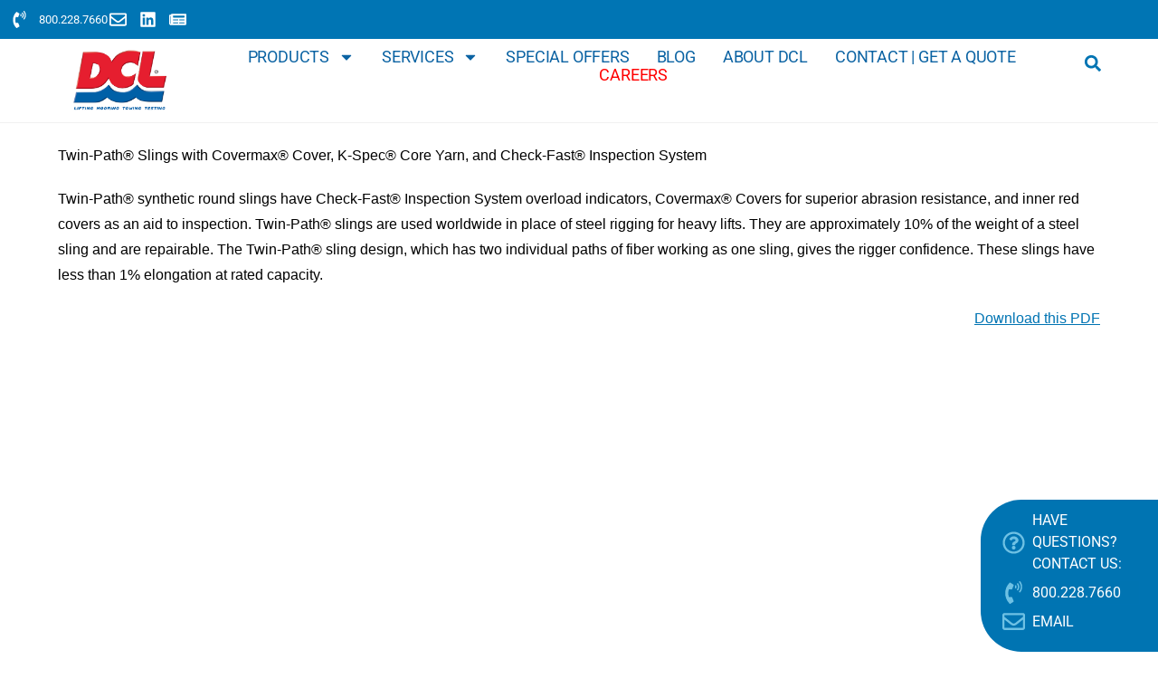

--- FILE ---
content_type: text/html; charset=utf-8
request_url: https://docs.google.com/viewer?url=https%3A%2F%2Fdcl-usa.com%2Fwp-content%2Fuploads%2F2020%2F01%2FSlingmax-Catalog-2016-Official_Part9.pdf&embedded=true
body_size: 2321
content:
<!DOCTYPE html><html lang="en" dir="ltr"><head><title>Slingmax-Catalog-2016-Official_Part9.pdf</title><link rel="stylesheet" type="text/css" href="//www.gstatic.com/_/apps-viewer/_/ss/k=apps-viewer.standalone.a19uUV4v8Lc.L.W.O/am=AAQD/d=0/rs=AC2dHMKIcHC-ZI7sbGRsdy-Tqv76hgg_tw" nonce="668_a3ee0FQd0IzKfiz87g"/></head><body><div class="ndfHFb-c4YZDc ndfHFb-c4YZDc-AHmuwe-Hr88gd-OWB6Me dif24c vhoiae LgGVmb bvmRsc ndfHFb-c4YZDc-TSZdd ndfHFb-c4YZDc-TJEFFc ndfHFb-c4YZDc-vyDMJf-aZ2wEe ndfHFb-c4YZDc-i5oIFb ndfHFb-c4YZDc-uoC0bf ndfHFb-c4YZDc-e1YmVc" aria-label="Showing viewer."><div class="ndfHFb-c4YZDc-zTETae"></div><div class="ndfHFb-c4YZDc-JNEHMb"></div><div class="ndfHFb-c4YZDc-K9a4Re"><div class="ndfHFb-c4YZDc-E7ORLb-LgbsSe ndfHFb-c4YZDc-LgbsSe-OWB6Me" aria-label="Previous"><div class="ndfHFb-c4YZDc-DH6Rkf-AHe6Kc"><div class="ndfHFb-c4YZDc-Bz112c ndfHFb-c4YZDc-DH6Rkf-Bz112c"></div></div></div><div class="ndfHFb-c4YZDc-tJiF1e-LgbsSe ndfHFb-c4YZDc-LgbsSe-OWB6Me" aria-label="Next"><div class="ndfHFb-c4YZDc-DH6Rkf-AHe6Kc"><div class="ndfHFb-c4YZDc-Bz112c ndfHFb-c4YZDc-DH6Rkf-Bz112c"></div></div></div><div class="ndfHFb-c4YZDc-q77wGc"></div><div class="ndfHFb-c4YZDc-K9a4Re-nKQ6qf ndfHFb-c4YZDc-TvD9Pc-qnnXGd" role="main"><div class="ndfHFb-c4YZDc-EglORb-ge6pde ndfHFb-c4YZDc-K9a4Re-ge6pde-Ne3sFf" role="status" tabindex="-1" aria-label="Loading"><div class="ndfHFb-c4YZDc-EglORb-ge6pde-RJLb9c ndfHFb-c4YZDc-AHmuwe-wcotoc-zTETae"><div class="ndfHFb-aZ2wEe" dir="ltr"><div class="ndfHFb-vyDMJf-aZ2wEe auswjd"><div class="aZ2wEe-pbTTYe aZ2wEe-v3pZbf"><div class="aZ2wEe-LkdAo-e9ayKc aZ2wEe-LK5yu"><div class="aZ2wEe-LkdAo aZ2wEe-hj4D6d"></div></div><div class="aZ2wEe-pehrl-TpMipd"><div class="aZ2wEe-LkdAo aZ2wEe-hj4D6d"></div></div><div class="aZ2wEe-LkdAo-e9ayKc aZ2wEe-qwU8Me"><div class="aZ2wEe-LkdAo aZ2wEe-hj4D6d"></div></div></div><div class="aZ2wEe-pbTTYe aZ2wEe-oq6NAc"><div class="aZ2wEe-LkdAo-e9ayKc aZ2wEe-LK5yu"><div class="aZ2wEe-LkdAo aZ2wEe-hj4D6d"></div></div><div class="aZ2wEe-pehrl-TpMipd"><div class="aZ2wEe-LkdAo aZ2wEe-hj4D6d"></div></div><div class="aZ2wEe-LkdAo-e9ayKc aZ2wEe-qwU8Me"><div class="aZ2wEe-LkdAo aZ2wEe-hj4D6d"></div></div></div><div class="aZ2wEe-pbTTYe aZ2wEe-gS7Ybc"><div class="aZ2wEe-LkdAo-e9ayKc aZ2wEe-LK5yu"><div class="aZ2wEe-LkdAo aZ2wEe-hj4D6d"></div></div><div class="aZ2wEe-pehrl-TpMipd"><div class="aZ2wEe-LkdAo aZ2wEe-hj4D6d"></div></div><div class="aZ2wEe-LkdAo-e9ayKc aZ2wEe-qwU8Me"><div class="aZ2wEe-LkdAo aZ2wEe-hj4D6d"></div></div></div><div class="aZ2wEe-pbTTYe aZ2wEe-nllRtd"><div class="aZ2wEe-LkdAo-e9ayKc aZ2wEe-LK5yu"><div class="aZ2wEe-LkdAo aZ2wEe-hj4D6d"></div></div><div class="aZ2wEe-pehrl-TpMipd"><div class="aZ2wEe-LkdAo aZ2wEe-hj4D6d"></div></div><div class="aZ2wEe-LkdAo-e9ayKc aZ2wEe-qwU8Me"><div class="aZ2wEe-LkdAo aZ2wEe-hj4D6d"></div></div></div></div></div></div><span class="ndfHFb-c4YZDc-EglORb-ge6pde-fmcmS ndfHFb-c4YZDc-AHmuwe-wcotoc-zTETae" aria-hidden="true">Loading&hellip;</span></div><div class="ndfHFb-c4YZDc-ujibv-nUpftc"><img class="ndfHFb-c4YZDc-ujibv-JUCs7e" src="/viewerng/thumb?ds=[base64]&amp;ck=lantern&amp;dsmi=unknown&amp;authuser&amp;w=800&amp;webp=true&amp;p=proj"/></div></div></div></div><script nonce="9UyKNJwrUmHkhdcn0lGoqw">/*

 Copyright The Closure Library Authors.
 SPDX-License-Identifier: Apache-2.0
*/
function c(a,e,f){a._preloadFailed||a.complete&&a.naturalWidth===void 0?f():a.complete&&a.naturalWidth?e():(a.addEventListener("load",function(){e()},!1),a.addEventListener("error",function(){f()},!1))}
for(var d=function(a,e,f){function k(){b.style.display="none"}var g=document.body.getElementsByClassName(a)[0],b;g&&(b=g.getElementsByClassName(f)[0])&&(b._preloadStartTime=Date.now(),b.onerror=function(){this._preloadFailed=!0},c(b,function(){b.naturalWidth<800?k():(b._preloadEndTime||(b._preloadEndTime=Date.now()),e&&(g.getElementsByClassName(e)[0].style.display="none"))},k))},h=["_initStaticViewer"],l=this||self,m;h.length&&(m=h.shift());)h.length||d===void 0?l=l[m]&&l[m]!==Object.prototype[m]?
l[m]:l[m]={}:l[m]=d;
</script><script nonce="9UyKNJwrUmHkhdcn0lGoqw">_initStaticViewer('ndfHFb-c4YZDc-K9a4Re-nKQ6qf','ndfHFb-c4YZDc-EglORb-ge6pde','ndfHFb-c4YZDc-ujibv-JUCs7e')</script><script type="text/javascript" charset="UTF-8" src="//www.gstatic.com/_/apps-viewer/_/js/k=apps-viewer.standalone.en_US.xhJaMLJfaPI.O/am=AAQD/d=1/rs=AC2dHMJb5Ica8JbfhCGPoCqHXcqkaOmeNA/m=main" nonce="9UyKNJwrUmHkhdcn0lGoqw"></script><script type="text/javascript" src="https://apis.google.com/js/client.js" nonce="9UyKNJwrUmHkhdcn0lGoqw"></script><script type="text/javascript" nonce="9UyKNJwrUmHkhdcn0lGoqw">_init([["0",null,null,null,null,2,null,null,null,null,0,[1],null,null,null,"https://drive.google.com",null,null,null,null,null,null,null,null,null,null,null,null,null,null,null,null,[["core-745-RC1","prod"],12,1,1],null,null,null,null,[null,null,null,null,"https://accounts.google.com/ServiceLogin?passive\u003d1209600\u0026continue\u003dhttps://docs.google.com/viewer?url%3Dhttps://dcl-usa.com/wp-content/uploads/2020/01/Slingmax-Catalog-2016-Official_Part9.pdf%26embedded%3Dtrue\u0026hl\u003den-US\u0026followup\u003dhttps://docs.google.com/viewer?url%3Dhttps://dcl-usa.com/wp-content/uploads/2020/01/Slingmax-Catalog-2016-Official_Part9.pdf%26embedded%3Dtrue",null,null,null,0],null,null,null,null,null,null,null,null,null,null,null,null,null,null,null,0,null,null,null,null,null,null,null,null,null,null,null,null,null,null,null,null,null,null,null,null,null,null,null,null,null,null,null,null,null,null,null,null,null,null,null,null,null,null,null,null,null,null,null,null,null,null,null,null,null,null,null,null,null,null,null,null,null,null,null,null,null,null,null,null,null,null,null,null,null,null,null,null,null,null,null,null,null,null,null,null,null,null,null,null,null,null,null,null,1],[null,"Slingmax-Catalog-2016-Official_Part9.pdf","/viewerng/thumb?ds\[base64]\u0026ck\u003dlantern\u0026dsmi\u003dunknown\u0026authuser\u0026w\u003d800\u0026webp\u003dtrue\u0026p\u003dproj",null,null,null,null,null,null,"/viewerng/upload?ds\[base64]\u0026ck\u003dlantern\u0026dsmi\u003dunknown\u0026authuser\u0026p\u003dproj",null,"application/pdf",null,null,1,null,"/viewerng/viewer?url\u003dhttps://dcl-usa.com/wp-content/uploads/2020/01/Slingmax-Catalog-2016-Official_Part9.pdf",null,"https://dcl-usa.com/wp-content/uploads/2020/01/Slingmax-Catalog-2016-Official_Part9.pdf",null,null,0,null,null,null,null,null,"/viewerng/standalone/refresh?url\u003dhttps://dcl-usa.com/wp-content/uploads/2020/01/Slingmax-Catalog-2016-Official_Part9.pdf\u0026embedded\u003dtrue",[null,null,"meta?id\u003dACFrOgDyyg6zcoN_mEDLhLyZAUGIAUVVZuXWRZNQ4nEn4aiS3K0RGCyoJxTRjqKS3hrL8hJvID4_ZFwOi1LCk6-ALoJTSvLJUMORI0G2p0sPk3-aK2D-rFg3HvrEUySQEkPp7fHPD46e1z6iItjw","img?id\u003dACFrOgDyyg6zcoN_mEDLhLyZAUGIAUVVZuXWRZNQ4nEn4aiS3K0RGCyoJxTRjqKS3hrL8hJvID4_ZFwOi1LCk6-ALoJTSvLJUMORI0G2p0sPk3-aK2D-rFg3HvrEUySQEkPp7fHPD46e1z6iItjw","press?id\u003dACFrOgDyyg6zcoN_mEDLhLyZAUGIAUVVZuXWRZNQ4nEn4aiS3K0RGCyoJxTRjqKS3hrL8hJvID4_ZFwOi1LCk6-ALoJTSvLJUMORI0G2p0sPk3-aK2D-rFg3HvrEUySQEkPp7fHPD46e1z6iItjw","status?id\u003dACFrOgDyyg6zcoN_mEDLhLyZAUGIAUVVZuXWRZNQ4nEn4aiS3K0RGCyoJxTRjqKS3hrL8hJvID4_ZFwOi1LCk6-ALoJTSvLJUMORI0G2p0sPk3-aK2D-rFg3HvrEUySQEkPp7fHPD46e1z6iItjw","https://doc-0s-bk-apps-viewer.googleusercontent.com/viewer/secure/pdf/3nb9bdfcv3e2h2k1cmql0ee9cvc5lole/si2bt4c3ad5nt71pabe30b5sd9ej4n3j/1769902800000/lantern/*/ACFrOgDyyg6zcoN_mEDLhLyZAUGIAUVVZuXWRZNQ4nEn4aiS3K0RGCyoJxTRjqKS3hrL8hJvID4_ZFwOi1LCk6-ALoJTSvLJUMORI0G2p0sPk3-aK2D-rFg3HvrEUySQEkPp7fHPD46e1z6iItjw",null,"presspage?id\u003dACFrOgDyyg6zcoN_mEDLhLyZAUGIAUVVZuXWRZNQ4nEn4aiS3K0RGCyoJxTRjqKS3hrL8hJvID4_ZFwOi1LCk6-ALoJTSvLJUMORI0G2p0sPk3-aK2D-rFg3HvrEUySQEkPp7fHPD46e1z6iItjw"],null,null,null,"pdf"],"","",2]);</script></body></html>

--- FILE ---
content_type: text/css
request_url: https://dcl-usa.com/wp-content/uploads/elementor/css/post-3127.css?ver=1769726363
body_size: 1492
content:
.elementor-3127 .elementor-element.elementor-element-acbf857{--display:flex;--flex-direction:row;--container-widget-width:calc( ( 1 - var( --container-widget-flex-grow ) ) * 100% );--container-widget-height:100%;--container-widget-flex-grow:1;--container-widget-align-self:stretch;--flex-wrap-mobile:wrap;--align-items:stretch;--gap:0px 0px;--row-gap:0px;--column-gap:0px;--margin-top:0px;--margin-bottom:0px;--margin-left:0px;--margin-right:0px;--padding-top:0px;--padding-bottom:0px;--padding-left:0px;--padding-right:0px;overflow:visible;}.elementor-3127 .elementor-element.elementor-element-acbf857:not(.elementor-motion-effects-element-type-background), .elementor-3127 .elementor-element.elementor-element-acbf857 > .elementor-motion-effects-container > .elementor-motion-effects-layer{background-color:#0075B4;}.elementor-3127 .elementor-element.elementor-element-89ff310{--display:flex;--gap:0px 0px;--row-gap:0px;--column-gap:0px;overflow:visible;}.elementor-widget-icon-list .elementor-icon-list-item:not(:last-child):after{border-color:var( --e-global-color-text );}.elementor-widget-icon-list .elementor-icon-list-icon i{color:var( --e-global-color-primary );}.elementor-widget-icon-list .elementor-icon-list-icon svg{fill:var( --e-global-color-primary );}.elementor-widget-icon-list .elementor-icon-list-item > .elementor-icon-list-text, .elementor-widget-icon-list .elementor-icon-list-item > a{font-family:var( --e-global-typography-text-font-family ), Sans-serif;font-weight:var( --e-global-typography-text-font-weight );}.elementor-widget-icon-list .elementor-icon-list-text{color:var( --e-global-color-secondary );}.elementor-3127 .elementor-element.elementor-element-6bc2195 .elementor-icon-list-items:not(.elementor-inline-items) .elementor-icon-list-item:not(:last-child){padding-block-end:calc(14px/2);}.elementor-3127 .elementor-element.elementor-element-6bc2195 .elementor-icon-list-items:not(.elementor-inline-items) .elementor-icon-list-item:not(:first-child){margin-block-start:calc(14px/2);}.elementor-3127 .elementor-element.elementor-element-6bc2195 .elementor-icon-list-items.elementor-inline-items .elementor-icon-list-item{margin-inline:calc(14px/2);}.elementor-3127 .elementor-element.elementor-element-6bc2195 .elementor-icon-list-items.elementor-inline-items{margin-inline:calc(-14px/2);}.elementor-3127 .elementor-element.elementor-element-6bc2195 .elementor-icon-list-items.elementor-inline-items .elementor-icon-list-item:after{inset-inline-end:calc(-14px/2);}.elementor-3127 .elementor-element.elementor-element-6bc2195 .elementor-icon-list-icon i{color:#FFFFFF;transition:color 0.3s;}.elementor-3127 .elementor-element.elementor-element-6bc2195 .elementor-icon-list-icon svg{fill:#FFFFFF;transition:fill 0.3s;}.elementor-3127 .elementor-element.elementor-element-6bc2195 .elementor-icon-list-item:hover .elementor-icon-list-icon i{color:rgba(255, 255, 255, 0.6);}.elementor-3127 .elementor-element.elementor-element-6bc2195 .elementor-icon-list-item:hover .elementor-icon-list-icon svg{fill:rgba(255, 255, 255, 0.6);}.elementor-3127 .elementor-element.elementor-element-6bc2195{--e-icon-list-icon-size:19px;--e-icon-list-icon-align:center;--e-icon-list-icon-margin:0 calc(var(--e-icon-list-icon-size, 1em) * 0.125);--icon-vertical-offset:0px;}.elementor-3127 .elementor-element.elementor-element-6bc2195 .elementor-icon-list-icon{padding-inline-end:4px;}.elementor-3127 .elementor-element.elementor-element-6bc2195 .elementor-icon-list-item > .elementor-icon-list-text, .elementor-3127 .elementor-element.elementor-element-6bc2195 .elementor-icon-list-item > a{font-size:13px;text-transform:uppercase;}.elementor-3127 .elementor-element.elementor-element-6bc2195 .elementor-icon-list-text{color:#FFFFFF;transition:color 0.3s;}.elementor-3127 .elementor-element.elementor-element-6bc2195 .elementor-icon-list-item:hover .elementor-icon-list-text{color:rgba(255, 255, 255, 0.74);}.elementor-3127 .elementor-element.elementor-element-973cdd9{--display:flex;--flex-direction:row;--container-widget-width:calc( ( 1 - var( --container-widget-flex-grow ) ) * 100% );--container-widget-height:100%;--container-widget-flex-grow:1;--container-widget-align-self:stretch;--flex-wrap-mobile:wrap;--align-items:stretch;--gap:10px 10px;--row-gap:10px;--column-gap:10px;--padding-top:0em;--padding-bottom:0em;--padding-left:3em;--padding-right:3em;overflow:visible;}.elementor-3127 .elementor-element.elementor-element-2abaede{--display:flex;overflow:visible;}.elementor-widget-image .widget-image-caption{color:var( --e-global-color-text );font-family:var( --e-global-typography-text-font-family ), Sans-serif;font-weight:var( --e-global-typography-text-font-weight );}.elementor-3127 .elementor-element.elementor-element-65f76db{text-align:center;}.elementor-3127 .elementor-element.elementor-element-65f76db img{width:69%;}.elementor-3127 .elementor-element.elementor-element-c4669b1{--display:flex;--justify-content:center;overflow:visible;}.elementor-widget-nav-menu .elementor-nav-menu .elementor-item{font-family:var( --e-global-typography-primary-font-family ), Sans-serif;font-weight:var( --e-global-typography-primary-font-weight );}.elementor-widget-nav-menu .elementor-nav-menu--main .elementor-item{color:var( --e-global-color-text );fill:var( --e-global-color-text );}.elementor-widget-nav-menu .elementor-nav-menu--main .elementor-item:hover,
					.elementor-widget-nav-menu .elementor-nav-menu--main .elementor-item.elementor-item-active,
					.elementor-widget-nav-menu .elementor-nav-menu--main .elementor-item.highlighted,
					.elementor-widget-nav-menu .elementor-nav-menu--main .elementor-item:focus{color:var( --e-global-color-accent );fill:var( --e-global-color-accent );}.elementor-widget-nav-menu .elementor-nav-menu--main:not(.e--pointer-framed) .elementor-item:before,
					.elementor-widget-nav-menu .elementor-nav-menu--main:not(.e--pointer-framed) .elementor-item:after{background-color:var( --e-global-color-accent );}.elementor-widget-nav-menu .e--pointer-framed .elementor-item:before,
					.elementor-widget-nav-menu .e--pointer-framed .elementor-item:after{border-color:var( --e-global-color-accent );}.elementor-widget-nav-menu{--e-nav-menu-divider-color:var( --e-global-color-text );}.elementor-widget-nav-menu .elementor-nav-menu--dropdown .elementor-item, .elementor-widget-nav-menu .elementor-nav-menu--dropdown  .elementor-sub-item{font-family:var( --e-global-typography-accent-font-family ), Sans-serif;font-weight:var( --e-global-typography-accent-font-weight );}.elementor-3127 .elementor-element.elementor-element-2f9f1d1 > .elementor-widget-container{background-color:#FFFFFF;}.elementor-3127 .elementor-element.elementor-element-2f9f1d1{z-index:9999;--e-nav-menu-horizontal-menu-item-margin:calc( 4px / 2 );}.elementor-3127 .elementor-element.elementor-element-2f9f1d1 .elementor-menu-toggle{margin:0 auto;background-color:#0074B2;}.elementor-3127 .elementor-element.elementor-element-2f9f1d1 .elementor-nav-menu .elementor-item{font-size:18px;font-weight:400;text-transform:uppercase;letter-spacing:-0.2px;}.elementor-3127 .elementor-element.elementor-element-2f9f1d1 .elementor-nav-menu--main .elementor-item{color:#0b63a3;fill:#0b63a3;padding-left:13px;padding-right:13px;padding-top:0px;padding-bottom:0px;}.elementor-3127 .elementor-element.elementor-element-2f9f1d1 .elementor-nav-menu--main:not(.elementor-nav-menu--layout-horizontal) .elementor-nav-menu > li:not(:last-child){margin-bottom:4px;}.elementor-3127 .elementor-element.elementor-element-2f9f1d1 .elementor-nav-menu--dropdown a, .elementor-3127 .elementor-element.elementor-element-2f9f1d1 .elementor-menu-toggle{color:#0074B2;fill:#0074B2;}.elementor-3127 .elementor-element.elementor-element-2f9f1d1 .elementor-nav-menu--dropdown{background-color:#FFFEFE;}.elementor-3127 .elementor-element.elementor-element-2f9f1d1 .elementor-nav-menu--dropdown a:hover,
					.elementor-3127 .elementor-element.elementor-element-2f9f1d1 .elementor-nav-menu--dropdown a:focus,
					.elementor-3127 .elementor-element.elementor-element-2f9f1d1 .elementor-nav-menu--dropdown a.elementor-item-active,
					.elementor-3127 .elementor-element.elementor-element-2f9f1d1 .elementor-nav-menu--dropdown a.highlighted,
					.elementor-3127 .elementor-element.elementor-element-2f9f1d1 .elementor-menu-toggle:hover,
					.elementor-3127 .elementor-element.elementor-element-2f9f1d1 .elementor-menu-toggle:focus{color:#54595F;}.elementor-3127 .elementor-element.elementor-element-2f9f1d1 .elementor-nav-menu--dropdown a:hover,
					.elementor-3127 .elementor-element.elementor-element-2f9f1d1 .elementor-nav-menu--dropdown a:focus,
					.elementor-3127 .elementor-element.elementor-element-2f9f1d1 .elementor-nav-menu--dropdown a.elementor-item-active,
					.elementor-3127 .elementor-element.elementor-element-2f9f1d1 .elementor-nav-menu--dropdown a.highlighted{background-color:rgba(110, 193, 228, 0.18);}.elementor-3127 .elementor-element.elementor-element-2f9f1d1 .elementor-nav-menu--dropdown .elementor-item, .elementor-3127 .elementor-element.elementor-element-2f9f1d1 .elementor-nav-menu--dropdown  .elementor-sub-item{font-size:14px;text-transform:uppercase;}.elementor-3127 .elementor-element.elementor-element-2f9f1d1 .elementor-nav-menu--dropdown a{padding-left:8px;padding-right:8px;padding-top:4px;padding-bottom:4px;}.elementor-3127 .elementor-element.elementor-element-2f9f1d1 .elementor-nav-menu--main > .elementor-nav-menu > li > .elementor-nav-menu--dropdown, .elementor-3127 .elementor-element.elementor-element-2f9f1d1 .elementor-nav-menu__container.elementor-nav-menu--dropdown{margin-top:11px !important;}.elementor-3127 .elementor-element.elementor-element-2f9f1d1 div.elementor-menu-toggle{color:var( --e-global-color-18e24e22 );}.elementor-3127 .elementor-element.elementor-element-2f9f1d1 div.elementor-menu-toggle svg{fill:var( --e-global-color-18e24e22 );}.elementor-3127 .elementor-element.elementor-element-b52b68b{--display:flex;--justify-content:center;overflow:visible;}.elementor-widget-search-form input[type="search"].elementor-search-form__input{font-family:var( --e-global-typography-text-font-family ), Sans-serif;font-weight:var( --e-global-typography-text-font-weight );}.elementor-widget-search-form .elementor-search-form__input,
					.elementor-widget-search-form .elementor-search-form__icon,
					.elementor-widget-search-form .elementor-lightbox .dialog-lightbox-close-button,
					.elementor-widget-search-form .elementor-lightbox .dialog-lightbox-close-button:hover,
					.elementor-widget-search-form.elementor-search-form--skin-full_screen input[type="search"].elementor-search-form__input{color:var( --e-global-color-text );fill:var( --e-global-color-text );}.elementor-widget-search-form .elementor-search-form__submit{font-family:var( --e-global-typography-text-font-family ), Sans-serif;font-weight:var( --e-global-typography-text-font-weight );background-color:var( --e-global-color-secondary );}.elementor-3127 .elementor-element.elementor-element-a60ec07 .elementor-search-form__toggle{--e-search-form-toggle-size:33px;--e-search-form-toggle-color:#0074B3;--e-search-form-toggle-background-color:#FFFFFF;}.elementor-3127 .elementor-element.elementor-element-a60ec07:not(.elementor-search-form--skin-full_screen) .elementor-search-form__container{border-radius:3px;}.elementor-3127 .elementor-element.elementor-element-a60ec07.elementor-search-form--skin-full_screen input[type="search"].elementor-search-form__input{border-radius:3px;}.elementor-theme-builder-content-area{height:400px;}.elementor-location-header:before, .elementor-location-footer:before{content:"";display:table;clear:both;}@media(min-width:768px){.elementor-3127 .elementor-element.elementor-element-2abaede{--width:14.294%;}.elementor-3127 .elementor-element.elementor-element-c4669b1{--width:81.407%;}.elementor-3127 .elementor-element.elementor-element-b52b68b{--width:4.277%;}}@media(max-width:767px){.elementor-3127 .elementor-element.elementor-element-973cdd9{--margin-top:0px;--margin-bottom:0px;--margin-left:0px;--margin-right:0px;}.elementor-3127 .elementor-element.elementor-element-65f76db img{width:61%;}.elementor-3127 .elementor-element.elementor-element-c4669b1{--padding-top:0px;--padding-bottom:0px;--padding-left:0px;--padding-right:0px;}.elementor-3127 .elementor-element.elementor-element-2f9f1d1 .elementor-nav-menu--dropdown a{padding-top:1px;padding-bottom:1px;}}

--- FILE ---
content_type: text/css
request_url: https://dcl-usa.com/wp-content/uploads/elementor/css/post-3363.css?ver=1769726361
body_size: 1929
content:
.elementor-3363 .elementor-element.elementor-element-a79cd3b > .elementor-container > .elementor-column > .elementor-widget-wrap{align-content:center;align-items:center;}.elementor-3363 .elementor-element.elementor-element-a79cd3b:not(.elementor-motion-effects-element-type-background), .elementor-3363 .elementor-element.elementor-element-a79cd3b > .elementor-motion-effects-container > .elementor-motion-effects-layer{background-color:#006499;}.elementor-3363 .elementor-element.elementor-element-a79cd3b > .elementor-background-overlay{background-image:url("https://dcl-usa.com/wp-content/uploads/2020/08/DCL-MAIN-Logo-white2021.png");background-position:center center;background-repeat:no-repeat;background-size:45% auto;opacity:0.11;transition:background 0.3s, border-radius 0.3s, opacity 0.3s;}.elementor-3363 .elementor-element.elementor-element-a79cd3b{transition:background 0.3s, border 0.3s, border-radius 0.3s, box-shadow 0.3s;margin-top:55px;margin-bottom:0px;padding:77px 77px 77px 77px;overflow:visible;}.elementor-3363 .elementor-element.elementor-element-a79cd3b > .elementor-shape-top svg{height:28px;}.elementor-bc-flex-widget .elementor-3363 .elementor-element.elementor-element-134ab36.elementor-column .elementor-widget-wrap{align-items:flex-start;}.elementor-3363 .elementor-element.elementor-element-134ab36.elementor-column.elementor-element[data-element_type="column"] > .elementor-widget-wrap.elementor-element-populated{align-content:flex-start;align-items:flex-start;}.elementor-3363 .elementor-element.elementor-element-134ab36 > .elementor-element-populated{padding:11px 4px 0px 0px;}.elementor-widget-heading .elementor-heading-title{font-family:var( --e-global-typography-primary-font-family ), Sans-serif;font-weight:var( --e-global-typography-primary-font-weight );color:var( --e-global-color-primary );}.elementor-3363 .elementor-element.elementor-element-83ad2ae .elementor-heading-title{font-family:"Lato", Sans-serif;font-size:16px;letter-spacing:1.6px;color:#FFFFFF;}.elementor-widget-divider{--divider-color:var( --e-global-color-secondary );}.elementor-widget-divider .elementor-divider__text{color:var( --e-global-color-secondary );font-family:var( --e-global-typography-secondary-font-family ), Sans-serif;font-weight:var( --e-global-typography-secondary-font-weight );}.elementor-widget-divider.elementor-view-stacked .elementor-icon{background-color:var( --e-global-color-secondary );}.elementor-widget-divider.elementor-view-framed .elementor-icon, .elementor-widget-divider.elementor-view-default .elementor-icon{color:var( --e-global-color-secondary );border-color:var( --e-global-color-secondary );}.elementor-widget-divider.elementor-view-framed .elementor-icon, .elementor-widget-divider.elementor-view-default .elementor-icon svg{fill:var( --e-global-color-secondary );}.elementor-3363 .elementor-element.elementor-element-1cf4d55{--divider-border-style:solid;--divider-color:#FFFFFF;--divider-border-width:1px;}.elementor-3363 .elementor-element.elementor-element-1cf4d55 .elementor-divider-separator{width:33%;margin:0 auto;margin-left:0;}.elementor-3363 .elementor-element.elementor-element-1cf4d55 .elementor-divider{text-align:left;padding-block-start:2px;padding-block-end:2px;}.elementor-widget-icon-list .elementor-icon-list-item:not(:last-child):after{border-color:var( --e-global-color-text );}.elementor-widget-icon-list .elementor-icon-list-icon i{color:var( --e-global-color-primary );}.elementor-widget-icon-list .elementor-icon-list-icon svg{fill:var( --e-global-color-primary );}.elementor-widget-icon-list .elementor-icon-list-item > .elementor-icon-list-text, .elementor-widget-icon-list .elementor-icon-list-item > a{font-family:var( --e-global-typography-text-font-family ), Sans-serif;font-weight:var( --e-global-typography-text-font-weight );}.elementor-widget-icon-list .elementor-icon-list-text{color:var( --e-global-color-secondary );}.elementor-3363 .elementor-element.elementor-element-cf6aeb3 .elementor-icon-list-items:not(.elementor-inline-items) .elementor-icon-list-item:not(:last-child){padding-block-end:calc(13px/2);}.elementor-3363 .elementor-element.elementor-element-cf6aeb3 .elementor-icon-list-items:not(.elementor-inline-items) .elementor-icon-list-item:not(:first-child){margin-block-start:calc(13px/2);}.elementor-3363 .elementor-element.elementor-element-cf6aeb3 .elementor-icon-list-items.elementor-inline-items .elementor-icon-list-item{margin-inline:calc(13px/2);}.elementor-3363 .elementor-element.elementor-element-cf6aeb3 .elementor-icon-list-items.elementor-inline-items{margin-inline:calc(-13px/2);}.elementor-3363 .elementor-element.elementor-element-cf6aeb3 .elementor-icon-list-items.elementor-inline-items .elementor-icon-list-item:after{inset-inline-end:calc(-13px/2);}.elementor-3363 .elementor-element.elementor-element-cf6aeb3 .elementor-icon-list-icon i{color:#FFFFFF;transition:color 0.3s;}.elementor-3363 .elementor-element.elementor-element-cf6aeb3 .elementor-icon-list-icon svg{fill:#FFFFFF;transition:fill 0.3s;}.elementor-3363 .elementor-element.elementor-element-cf6aeb3 .elementor-icon-list-item:hover .elementor-icon-list-icon i{color:#FFFFFF;}.elementor-3363 .elementor-element.elementor-element-cf6aeb3 .elementor-icon-list-item:hover .elementor-icon-list-icon svg{fill:#FFFFFF;}.elementor-3363 .elementor-element.elementor-element-cf6aeb3{--e-icon-list-icon-size:19px;--e-icon-list-icon-align:center;--e-icon-list-icon-margin:0 calc(var(--e-icon-list-icon-size, 1em) * 0.125);--icon-vertical-offset:0px;}.elementor-3363 .elementor-element.elementor-element-cf6aeb3 .elementor-icon-list-icon{padding-inline-end:4px;}.elementor-3363 .elementor-element.elementor-element-cf6aeb3 .elementor-icon-list-item > .elementor-icon-list-text, .elementor-3363 .elementor-element.elementor-element-cf6aeb3 .elementor-icon-list-item > a{font-family:"Verdana", Sans-serif;font-size:14px;text-transform:uppercase;}.elementor-3363 .elementor-element.elementor-element-cf6aeb3 .elementor-icon-list-text{color:#FFFFFF;transition:color 0.3s;}.elementor-3363 .elementor-element.elementor-element-cf6aeb3 .elementor-icon-list-item:hover .elementor-icon-list-text{color:#FFFFFF;}.elementor-bc-flex-widget .elementor-3363 .elementor-element.elementor-element-89966f1.elementor-column .elementor-widget-wrap{align-items:flex-start;}.elementor-3363 .elementor-element.elementor-element-89966f1.elementor-column.elementor-element[data-element_type="column"] > .elementor-widget-wrap.elementor-element-populated{align-content:flex-start;align-items:flex-start;}.elementor-3363 .elementor-element.elementor-element-89966f1 > .elementor-element-populated{padding:11px 0px 0px 0px;}.elementor-3363 .elementor-element.elementor-element-5647508 .elementor-heading-title{font-family:"Lato", Sans-serif;font-size:17px;letter-spacing:1.6px;text-shadow:0px 0px 10px rgba(0,0,0,0.3);color:#FFFFFF;}.elementor-3363 .elementor-element.elementor-element-3d139de{--divider-border-style:solid;--divider-color:#FFFFFF;--divider-border-width:1px;}.elementor-3363 .elementor-element.elementor-element-3d139de .elementor-divider-separator{width:33%;margin:0 auto;margin-left:0;}.elementor-3363 .elementor-element.elementor-element-3d139de .elementor-divider{text-align:left;padding-block-start:2px;padding-block-end:2px;}.elementor-3363 .elementor-element.elementor-element-0b546f1 .elementor-icon-list-items:not(.elementor-inline-items) .elementor-icon-list-item:not(:last-child){padding-block-end:calc(0px/2);}.elementor-3363 .elementor-element.elementor-element-0b546f1 .elementor-icon-list-items:not(.elementor-inline-items) .elementor-icon-list-item:not(:first-child){margin-block-start:calc(0px/2);}.elementor-3363 .elementor-element.elementor-element-0b546f1 .elementor-icon-list-items.elementor-inline-items .elementor-icon-list-item{margin-inline:calc(0px/2);}.elementor-3363 .elementor-element.elementor-element-0b546f1 .elementor-icon-list-items.elementor-inline-items{margin-inline:calc(-0px/2);}.elementor-3363 .elementor-element.elementor-element-0b546f1 .elementor-icon-list-items.elementor-inline-items .elementor-icon-list-item:after{inset-inline-end:calc(-0px/2);}.elementor-3363 .elementor-element.elementor-element-0b546f1 .elementor-icon-list-icon i{color:#FFFFFF;transition:color 0.3s;}.elementor-3363 .elementor-element.elementor-element-0b546f1 .elementor-icon-list-icon svg{fill:#FFFFFF;transition:fill 0.3s;}.elementor-3363 .elementor-element.elementor-element-0b546f1 .elementor-icon-list-item:hover .elementor-icon-list-icon i{color:rgba(255, 255, 255, 0.6);}.elementor-3363 .elementor-element.elementor-element-0b546f1 .elementor-icon-list-item:hover .elementor-icon-list-icon svg{fill:rgba(255, 255, 255, 0.6);}.elementor-3363 .elementor-element.elementor-element-0b546f1{--e-icon-list-icon-size:21px;--e-icon-list-icon-align:center;--e-icon-list-icon-margin:0 calc(var(--e-icon-list-icon-size, 1em) * 0.125);--icon-vertical-offset:0px;}.elementor-3363 .elementor-element.elementor-element-0b546f1 .elementor-icon-list-item > .elementor-icon-list-text, .elementor-3363 .elementor-element.elementor-element-0b546f1 .elementor-icon-list-item > a{font-family:"Verdana", Sans-serif;font-size:14px;text-transform:uppercase;}.elementor-3363 .elementor-element.elementor-element-0b546f1 .elementor-icon-list-text{color:#FFFFFF;transition:color 0.3s;}.elementor-3363 .elementor-element.elementor-element-0b546f1 .elementor-icon-list-item:hover .elementor-icon-list-text{color:rgba(255, 255, 255, 0.74);}.elementor-3363 .elementor-element.elementor-element-c55347f{--divider-border-style:solid;--divider-color:#FFFFFF;--divider-border-width:1px;}.elementor-3363 .elementor-element.elementor-element-c55347f .elementor-divider-separator{width:33%;margin:0 auto;margin-left:0;}.elementor-3363 .elementor-element.elementor-element-c55347f .elementor-divider{text-align:left;padding-block-start:2px;padding-block-end:2px;}.elementor-3363 .elementor-element.elementor-element-36ba0e7 .elementor-icon-list-items:not(.elementor-inline-items) .elementor-icon-list-item:not(:last-child){padding-block-end:calc(0px/2);}.elementor-3363 .elementor-element.elementor-element-36ba0e7 .elementor-icon-list-items:not(.elementor-inline-items) .elementor-icon-list-item:not(:first-child){margin-block-start:calc(0px/2);}.elementor-3363 .elementor-element.elementor-element-36ba0e7 .elementor-icon-list-items.elementor-inline-items .elementor-icon-list-item{margin-inline:calc(0px/2);}.elementor-3363 .elementor-element.elementor-element-36ba0e7 .elementor-icon-list-items.elementor-inline-items{margin-inline:calc(-0px/2);}.elementor-3363 .elementor-element.elementor-element-36ba0e7 .elementor-icon-list-items.elementor-inline-items .elementor-icon-list-item:after{inset-inline-end:calc(-0px/2);}.elementor-3363 .elementor-element.elementor-element-36ba0e7 .elementor-icon-list-icon i{color:#FFFFFF;transition:color 0.3s;}.elementor-3363 .elementor-element.elementor-element-36ba0e7 .elementor-icon-list-icon svg{fill:#FFFFFF;transition:fill 0.3s;}.elementor-3363 .elementor-element.elementor-element-36ba0e7 .elementor-icon-list-item:hover .elementor-icon-list-icon i{color:rgba(255, 255, 255, 0.6);}.elementor-3363 .elementor-element.elementor-element-36ba0e7 .elementor-icon-list-item:hover .elementor-icon-list-icon svg{fill:rgba(255, 255, 255, 0.6);}.elementor-3363 .elementor-element.elementor-element-36ba0e7{--e-icon-list-icon-size:21px;--e-icon-list-icon-align:center;--e-icon-list-icon-margin:0 calc(var(--e-icon-list-icon-size, 1em) * 0.125);--icon-vertical-offset:0px;}.elementor-3363 .elementor-element.elementor-element-36ba0e7 .elementor-icon-list-item > .elementor-icon-list-text, .elementor-3363 .elementor-element.elementor-element-36ba0e7 .elementor-icon-list-item > a{font-family:"Verdana", Sans-serif;font-size:14px;text-transform:uppercase;}.elementor-3363 .elementor-element.elementor-element-36ba0e7 .elementor-icon-list-text{color:#FFFFFF;transition:color 0.3s;}.elementor-3363 .elementor-element.elementor-element-36ba0e7 .elementor-icon-list-item:hover .elementor-icon-list-text{color:rgba(255, 255, 255, 0.74);}.elementor-bc-flex-widget .elementor-3363 .elementor-element.elementor-element-5aef523.elementor-column .elementor-widget-wrap{align-items:flex-start;}.elementor-3363 .elementor-element.elementor-element-5aef523.elementor-column.elementor-element[data-element_type="column"] > .elementor-widget-wrap.elementor-element-populated{align-content:flex-start;align-items:flex-start;}.elementor-3363 .elementor-element.elementor-element-5aef523 > .elementor-element-populated{padding:11px 4px 0px 0px;}.elementor-3363 .elementor-element.elementor-element-caea20a .elementor-heading-title{font-family:"Lato", Sans-serif;font-size:16px;letter-spacing:1.6px;color:#FFFFFF;}.elementor-3363 .elementor-element.elementor-element-f67cbcc{--divider-border-style:solid;--divider-color:#FFFFFF;--divider-border-width:1px;}.elementor-3363 .elementor-element.elementor-element-f67cbcc .elementor-divider-separator{width:33%;margin:0 auto;margin-left:0;}.elementor-3363 .elementor-element.elementor-element-f67cbcc .elementor-divider{text-align:left;padding-block-start:2px;padding-block-end:2px;}.elementor-widget-posts .elementor-button{background-color:var( --e-global-color-accent );font-family:var( --e-global-typography-accent-font-family ), Sans-serif;font-weight:var( --e-global-typography-accent-font-weight );}.elementor-widget-posts .elementor-post__title, .elementor-widget-posts .elementor-post__title a{color:var( --e-global-color-secondary );font-family:var( --e-global-typography-primary-font-family ), Sans-serif;font-weight:var( --e-global-typography-primary-font-weight );}.elementor-widget-posts .elementor-post__meta-data{font-family:var( --e-global-typography-secondary-font-family ), Sans-serif;font-weight:var( --e-global-typography-secondary-font-weight );}.elementor-widget-posts .elementor-post__excerpt p{font-family:var( --e-global-typography-text-font-family ), Sans-serif;font-weight:var( --e-global-typography-text-font-weight );}.elementor-widget-posts .elementor-post__read-more{color:var( --e-global-color-accent );}.elementor-widget-posts a.elementor-post__read-more{font-family:var( --e-global-typography-accent-font-family ), Sans-serif;font-weight:var( --e-global-typography-accent-font-weight );}.elementor-widget-posts .elementor-post__card .elementor-post__badge{background-color:var( --e-global-color-accent );font-family:var( --e-global-typography-accent-font-family ), Sans-serif;font-weight:var( --e-global-typography-accent-font-weight );}.elementor-widget-posts .elementor-pagination{font-family:var( --e-global-typography-secondary-font-family ), Sans-serif;font-weight:var( --e-global-typography-secondary-font-weight );}.elementor-widget-posts .e-load-more-message{font-family:var( --e-global-typography-secondary-font-family ), Sans-serif;font-weight:var( --e-global-typography-secondary-font-weight );}.elementor-3363 .elementor-element.elementor-element-71856ae{--grid-row-gap:9px;--grid-column-gap:30px;}.elementor-3363 .elementor-element.elementor-element-71856ae .elementor-posts-container .elementor-post__thumbnail{padding-bottom:calc( 0.75 * 100% );}.elementor-3363 .elementor-element.elementor-element-71856ae:after{content:"0.75";}.elementor-3363 .elementor-element.elementor-element-71856ae .elementor-post__thumbnail__link{width:28%;}.elementor-3363 .elementor-element.elementor-element-71856ae .elementor-post__thumbnail{border-radius:8px 8px 8px 8px;}.elementor-3363 .elementor-element.elementor-element-71856ae.elementor-posts--thumbnail-left .elementor-post__thumbnail__link{margin-right:2px;}.elementor-3363 .elementor-element.elementor-element-71856ae.elementor-posts--thumbnail-right .elementor-post__thumbnail__link{margin-left:2px;}.elementor-3363 .elementor-element.elementor-element-71856ae.elementor-posts--thumbnail-top .elementor-post__thumbnail__link{margin-bottom:2px;}.elementor-3363 .elementor-element.elementor-element-71856ae .elementor-post__title, .elementor-3363 .elementor-element.elementor-element-71856ae .elementor-post__title a{color:var( --e-global-color-18e24e22 );font-family:"Roboto", Sans-serif;font-size:14px;font-weight:600;}.elementor-3363 .elementor-element.elementor-element-8637bc5:not(.elementor-motion-effects-element-type-background), .elementor-3363 .elementor-element.elementor-element-8637bc5 > .elementor-motion-effects-container > .elementor-motion-effects-layer{background-color:#006499;}.elementor-3363 .elementor-element.elementor-element-8637bc5{transition:background 0.3s, border 0.3s, border-radius 0.3s, box-shadow 0.3s;overflow:visible;}.elementor-3363 .elementor-element.elementor-element-8637bc5 > .elementor-background-overlay{transition:background 0.3s, border-radius 0.3s, opacity 0.3s;}.elementor-3363 .elementor-element.elementor-element-1d41bdb .elementor-icon-list-items:not(.elementor-inline-items) .elementor-icon-list-item:not(:last-child){padding-block-end:calc(0px/2);}.elementor-3363 .elementor-element.elementor-element-1d41bdb .elementor-icon-list-items:not(.elementor-inline-items) .elementor-icon-list-item:not(:first-child){margin-block-start:calc(0px/2);}.elementor-3363 .elementor-element.elementor-element-1d41bdb .elementor-icon-list-items.elementor-inline-items .elementor-icon-list-item{margin-inline:calc(0px/2);}.elementor-3363 .elementor-element.elementor-element-1d41bdb .elementor-icon-list-items.elementor-inline-items{margin-inline:calc(-0px/2);}.elementor-3363 .elementor-element.elementor-element-1d41bdb .elementor-icon-list-items.elementor-inline-items .elementor-icon-list-item:after{inset-inline-end:calc(-0px/2);}.elementor-3363 .elementor-element.elementor-element-1d41bdb .elementor-icon-list-icon i{color:#FFFFFF;transition:color 0.3s;}.elementor-3363 .elementor-element.elementor-element-1d41bdb .elementor-icon-list-icon svg{fill:#FFFFFF;transition:fill 0.3s;}.elementor-3363 .elementor-element.elementor-element-1d41bdb .elementor-icon-list-item:hover .elementor-icon-list-icon i{color:rgba(255, 255, 255, 0.6);}.elementor-3363 .elementor-element.elementor-element-1d41bdb .elementor-icon-list-item:hover .elementor-icon-list-icon svg{fill:rgba(255, 255, 255, 0.6);}.elementor-3363 .elementor-element.elementor-element-1d41bdb{--e-icon-list-icon-size:13px;--e-icon-list-icon-align:center;--e-icon-list-icon-margin:0 calc(var(--e-icon-list-icon-size, 1em) * 0.125);--icon-vertical-offset:0px;}.elementor-3363 .elementor-element.elementor-element-1d41bdb .elementor-icon-list-icon{padding-inline-end:7px;}.elementor-3363 .elementor-element.elementor-element-1d41bdb .elementor-icon-list-item > .elementor-icon-list-text, .elementor-3363 .elementor-element.elementor-element-1d41bdb .elementor-icon-list-item > a{font-family:"Verdana", Sans-serif;font-size:11px;text-transform:uppercase;}.elementor-3363 .elementor-element.elementor-element-1d41bdb .elementor-icon-list-text{color:#FFFFFF;transition:color 0.3s;}.elementor-3363 .elementor-element.elementor-element-1d41bdb .elementor-icon-list-item:hover .elementor-icon-list-text{color:rgba(255, 255, 255, 0.74);}.elementor-3363 .elementor-element.elementor-element-533af1e .elementor-icon-list-items:not(.elementor-inline-items) .elementor-icon-list-item:not(:last-child){padding-block-end:calc(13px/2);}.elementor-3363 .elementor-element.elementor-element-533af1e .elementor-icon-list-items:not(.elementor-inline-items) .elementor-icon-list-item:not(:first-child){margin-block-start:calc(13px/2);}.elementor-3363 .elementor-element.elementor-element-533af1e .elementor-icon-list-items.elementor-inline-items .elementor-icon-list-item{margin-inline:calc(13px/2);}.elementor-3363 .elementor-element.elementor-element-533af1e .elementor-icon-list-items.elementor-inline-items{margin-inline:calc(-13px/2);}.elementor-3363 .elementor-element.elementor-element-533af1e .elementor-icon-list-items.elementor-inline-items .elementor-icon-list-item:after{inset-inline-end:calc(-13px/2);}.elementor-3363 .elementor-element.elementor-element-533af1e .elementor-icon-list-icon i{color:#FFFFFF;transition:color 0.3s;}.elementor-3363 .elementor-element.elementor-element-533af1e .elementor-icon-list-icon svg{fill:#FFFFFF;transition:fill 0.3s;}.elementor-3363 .elementor-element.elementor-element-533af1e .elementor-icon-list-item:hover .elementor-icon-list-icon i{color:rgba(255, 255, 255, 0.6);}.elementor-3363 .elementor-element.elementor-element-533af1e .elementor-icon-list-item:hover .elementor-icon-list-icon svg{fill:rgba(255, 255, 255, 0.6);}.elementor-3363 .elementor-element.elementor-element-533af1e{--e-icon-list-icon-size:14px;--e-icon-list-icon-align:center;--e-icon-list-icon-margin:0 calc(var(--e-icon-list-icon-size, 1em) * 0.125);--icon-vertical-offset:0px;}.elementor-3363 .elementor-element.elementor-element-533af1e .elementor-icon-list-icon{padding-inline-end:7px;}.elementor-3363 .elementor-element.elementor-element-533af1e .elementor-icon-list-item > .elementor-icon-list-text, .elementor-3363 .elementor-element.elementor-element-533af1e .elementor-icon-list-item > a{font-family:"Verdana", Sans-serif;font-size:11px;text-transform:uppercase;}.elementor-3363 .elementor-element.elementor-element-533af1e .elementor-icon-list-text{color:#FFFFFF;transition:color 0.3s;}.elementor-3363 .elementor-element.elementor-element-533af1e .elementor-icon-list-item:hover .elementor-icon-list-text{color:rgba(255, 255, 255, 0.74);}.elementor-theme-builder-content-area{height:400px;}.elementor-location-header:before, .elementor-location-footer:before{content:"";display:table;clear:both;}@media(max-width:1024px){.elementor-3363 .elementor-element.elementor-element-a79cd3b{padding:22px 22px 22px 22px;}}@media(max-width:767px){.elementor-3363 .elementor-element.elementor-element-a79cd3b{padding:42px 9px 11px 15px;}.elementor-3363 .elementor-element.elementor-element-5aef523 > .elementor-element-populated{padding:24px 2px 2px 2px;}.elementor-3363 .elementor-element.elementor-element-71856ae .elementor-posts-container .elementor-post__thumbnail{padding-bottom:calc( 0.5 * 100% );}.elementor-3363 .elementor-element.elementor-element-71856ae:after{content:"0.5";}.elementor-3363 .elementor-element.elementor-element-71856ae .elementor-post__thumbnail__link{width:100%;}}@media(min-width:768px){.elementor-3363 .elementor-element.elementor-element-134ab36{width:33.765%;}.elementor-3363 .elementor-element.elementor-element-89966f1{width:32.235%;}.elementor-3363 .elementor-element.elementor-element-5aef523{width:33.333%;}}@media(max-width:1024px) and (min-width:768px){.elementor-3363 .elementor-element.elementor-element-134ab36{width:50%;}.elementor-3363 .elementor-element.elementor-element-89966f1{width:50%;}.elementor-3363 .elementor-element.elementor-element-5aef523{width:100%;}}@media(min-width:1025px){.elementor-3363 .elementor-element.elementor-element-a79cd3b > .elementor-background-overlay{background-attachment:fixed;}}

--- FILE ---
content_type: text/css
request_url: https://dcl-usa.com/wp-content/uploads/elementor/css/post-3163.css?ver=1769726361
body_size: 712
content:
.elementor-3163 .elementor-element.elementor-element-345065b0 > .elementor-container > .elementor-column > .elementor-widget-wrap{align-content:center;align-items:center;}.elementor-3163 .elementor-element.elementor-element-345065b0:not(.elementor-motion-effects-element-type-background), .elementor-3163 .elementor-element.elementor-element-345065b0 > .elementor-motion-effects-container > .elementor-motion-effects-layer{background-color:#0074B2;}.elementor-3163 .elementor-element.elementor-element-345065b0, .elementor-3163 .elementor-element.elementor-element-345065b0 > .elementor-background-overlay{border-radius:45px 0px 0px 45px;}.elementor-3163 .elementor-element.elementor-element-345065b0{transition:background 0.3s, border 0.3s, border-radius 0.3s, box-shadow 0.3s;padding:0px 10px 10px 10px;overflow:visible;}.elementor-3163 .elementor-element.elementor-element-345065b0 > .elementor-background-overlay{transition:background 0.3s, border-radius 0.3s, opacity 0.3s;}.elementor-3163 .elementor-element.elementor-element-4da331a3 > .elementor-widget-wrap > .elementor-widget:not(.elementor-widget__width-auto):not(.elementor-widget__width-initial):not(:last-child):not(.elementor-absolute){margin-block-end:11px;}.elementor-3163 .elementor-element.elementor-element-4da331a3 > .elementor-element-populated{padding:11px 11px 11px 11px;}.elementor-widget-heading .elementor-heading-title{font-family:var( --e-global-typography-primary-font-family ), Sans-serif;font-weight:var( --e-global-typography-primary-font-weight );color:var( --e-global-color-primary );}.elementor-3163 .elementor-element.elementor-element-5477920 .elementor-heading-title{font-family:"Viga", Sans-serif;font-size:14px;font-weight:normal;line-height:1.5em;color:#000000;}.elementor-widget-icon-list .elementor-icon-list-item:not(:last-child):after{border-color:var( --e-global-color-text );}.elementor-widget-icon-list .elementor-icon-list-icon i{color:var( --e-global-color-primary );}.elementor-widget-icon-list .elementor-icon-list-icon svg{fill:var( --e-global-color-primary );}.elementor-widget-icon-list .elementor-icon-list-item > .elementor-icon-list-text, .elementor-widget-icon-list .elementor-icon-list-item > a{font-family:var( --e-global-typography-text-font-family ), Sans-serif;font-weight:var( --e-global-typography-text-font-weight );}.elementor-widget-icon-list .elementor-icon-list-text{color:var( --e-global-color-secondary );}.elementor-3163 .elementor-element.elementor-element-9239390 .elementor-icon-list-items:not(.elementor-inline-items) .elementor-icon-list-item:not(:last-child){padding-block-end:calc(7px/2);}.elementor-3163 .elementor-element.elementor-element-9239390 .elementor-icon-list-items:not(.elementor-inline-items) .elementor-icon-list-item:not(:first-child){margin-block-start:calc(7px/2);}.elementor-3163 .elementor-element.elementor-element-9239390 .elementor-icon-list-items.elementor-inline-items .elementor-icon-list-item{margin-inline:calc(7px/2);}.elementor-3163 .elementor-element.elementor-element-9239390 .elementor-icon-list-items.elementor-inline-items{margin-inline:calc(-7px/2);}.elementor-3163 .elementor-element.elementor-element-9239390 .elementor-icon-list-items.elementor-inline-items .elementor-icon-list-item:after{inset-inline-end:calc(-7px/2);}.elementor-3163 .elementor-element.elementor-element-9239390 .elementor-icon-list-icon i{transition:color 0.3s;}.elementor-3163 .elementor-element.elementor-element-9239390 .elementor-icon-list-icon svg{transition:fill 0.3s;}.elementor-3163 .elementor-element.elementor-element-9239390{--e-icon-list-icon-size:25px;--e-icon-list-icon-align:center;--e-icon-list-icon-margin:0 calc(var(--e-icon-list-icon-size, 1em) * 0.125);--icon-vertical-offset:0px;}.elementor-3163 .elementor-element.elementor-element-9239390 .elementor-icon-list-item > .elementor-icon-list-text, .elementor-3163 .elementor-element.elementor-element-9239390 .elementor-icon-list-item > a{text-transform:uppercase;}.elementor-3163 .elementor-element.elementor-element-9239390 .elementor-icon-list-text{color:#FFFFFF;transition:color 0.3s;}#elementor-popup-modal-3163 .dialog-widget-content{animation-duration:2.9s;background-color:rgba(255,237,45,0);}#elementor-popup-modal-3163 .dialog-message{width:196px;height:auto;}#elementor-popup-modal-3163{justify-content:flex-end;align-items:flex-end;}@media(max-width:767px){.elementor-3163 .elementor-element.elementor-element-345065b0{padding:10px 10px 10px 10px;}.elementor-3163 .elementor-element.elementor-element-4da331a3{width:80%;}.elementor-3163 .elementor-element.elementor-element-5477920 .elementor-heading-title{font-size:13px;}}